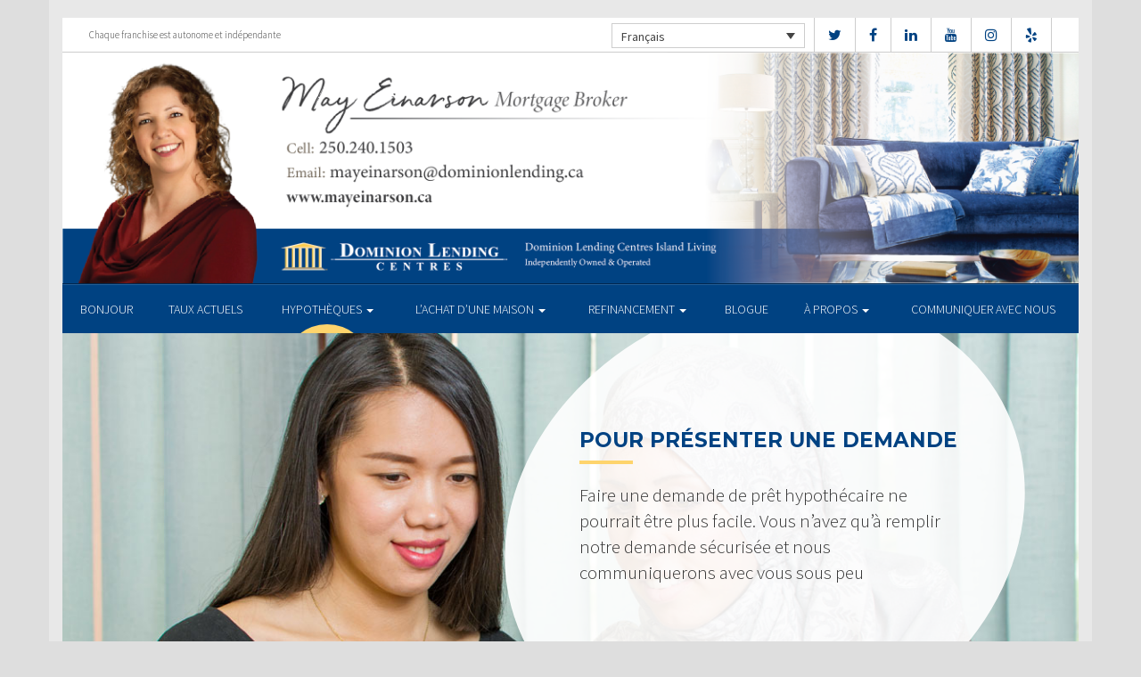

--- FILE ---
content_type: text/plain
request_url: https://www.google-analytics.com/j/collect?v=1&_v=j102&aip=1&a=2080787357&t=pageview&_s=1&dl=https%3A%2F%2Fmayeinarson.ca%2Ffr%2Fmortgages%2Fhow-to-apply%2F&ul=en-us%40posix&dt=POUR%20PR%C3%89SENTER%20UNE%20DEMANDE%20-%20Centres%20Hypoth%C3%A9caires%20Dominion&sr=1280x720&vp=1280x720&_u=YEBAAUABCAAAACAAI~&jid=1556508266&gjid=1479416305&cid=787288232.1768647881&tid=UA-98593363-1&_gid=502067004.1768647881&_r=1&_slc=1&z=1701184514
body_size: -450
content:
2,cG-MS2ZVN1P7Q